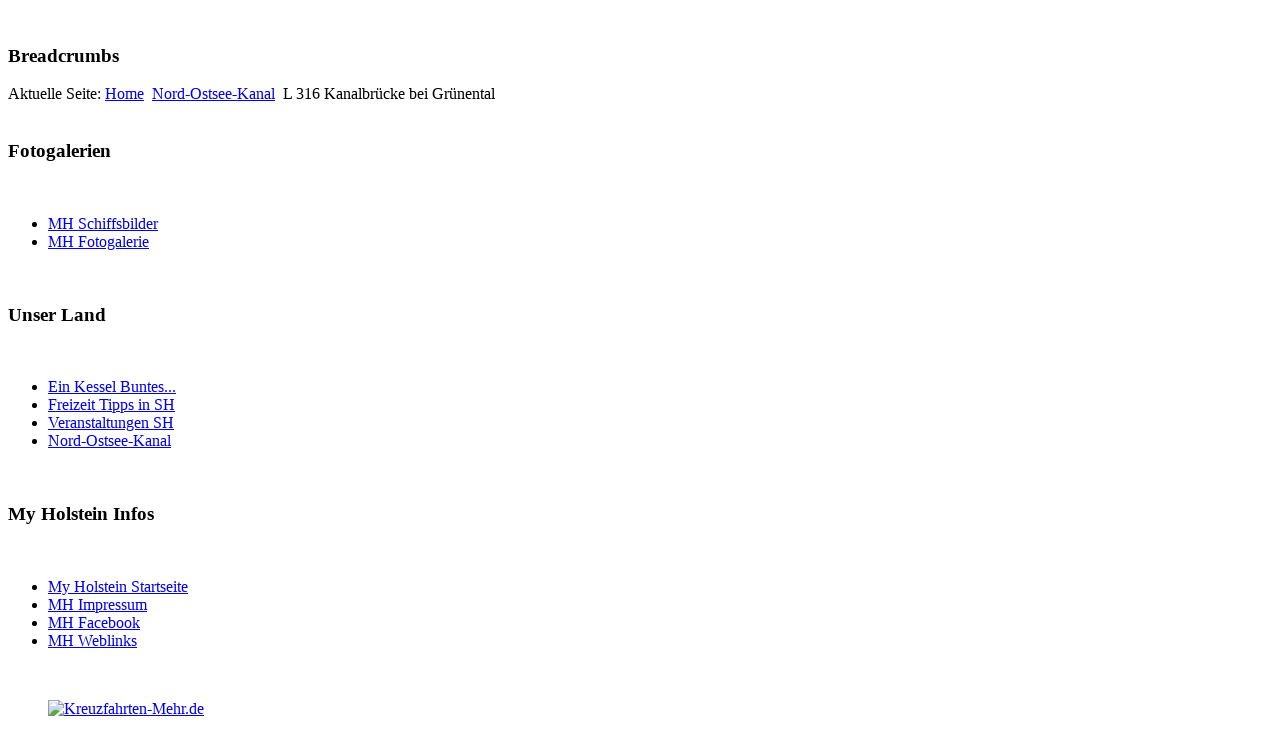

--- FILE ---
content_type: text/html; charset=utf-8
request_url: https://myholstein.de/der-nord-ostsee-kanal/775-l-316-kanalbruecke-bei-gruenental
body_size: 2347
content:

<!DOCTYPE html PUBLIC "-//W3C//DTD XHTML 1.0 Transitional//EN" "http://www.w3.org/TR/xhtml1/DTD/xhtml1-transitional.dtd">
<html xmlns="http://www.w3.org/1999/xhtml" xml:lang="de-de" lang="de-de" dir="ltr" >
<head>

	  <base href="https://myholstein.de/der-nord-ostsee-kanal/775-l-316-kanalbruecke-bei-gruenental" />
  <meta http-equiv="content-type" content="text/html; charset=utf-8" />
  <meta name="keywords" content="my, holstein, online, portal, news, stories, berichte, bewertungen, biloder, urlaub, ferien" />
  <meta name="author" content="MyHolstein" />
  <meta name="description" content="Das My Holstein portal - die Mitte im Norden!" />
  <meta name="generator" content="Joomla! - Open Source Content Management" />
  <title>L 316 Kanalbrücke bei Grünental</title>
  <link href="/templates/orangetechno/favicon.ico" rel="shortcut icon" type="image/vnd.microsoft.icon" />
  <script src="/media/system/js/mootools-core.js" type="text/javascript"></script>
  <script src="/media/system/js/core.js" type="text/javascript"></script>
  <script src="/media/system/js/caption.js" type="text/javascript"></script>
  <script type="text/javascript">
window.addEvent('load', function() {
				new JCaption('img.caption');
			});
  </script>

	<link rel="stylesheet" href="/templates/system/css/general.css" type="text/css" />
	<link rel="stylesheet" href="/templates/orangetechno/css/template.css" type="text/css" />
    
			<link rel="stylesheet" href="/templates/orangetechno/css/background_000.css" type="text/css" />
        
        	<link rel="stylesheet" href="/templates/orangetechno/css/content_003.css" type="text/css" />
        
    <link rel="stylesheet" href="/templates/orangetechno/css/left_200_on.css" type="text/css" />
    <link rel="stylesheet" href="/templates/orangetechno/css/right_200_on.css" type="text/css" />
	<link rel="stylesheet" href="/templates/orangetechno/css/footer_on.css" type="text/css" />
    <link rel="stylesheet" href="/templates/orangetechno/css/column_control.css" type="text/css" />





</head>

<body>
       
    
	<div id="logo_001">
    
    	<!-- NavTop Module -->
		<div id="nav-top">
			
    	</div>
    
    	    
       	        
	</div>

	<div id="mainframe">
	
        <!-- NavMiddle Module -->
		<div id="nav-middle">
        			</div>
		
		<br style="clear:left;" />
		
        <!-- Pathway Module -->
		<div id="pathway">
        					
            			<div class="moduletable">
					<h3>Breadcrumbs</h3>
					
<div class="breadcrumbs">
<span class="showHere">Aktuelle Seite: </span><a href="/" class="pathway">Home</a> <img src="/media/system/images/arrow.png" alt=""  /> <a href="/der-nord-ostsee-kanal" class="pathway">Nord-Ostsee-Kanal</a> <img src="/media/system/images/arrow.png" alt=""  /> <span>L 316 Kanalbrücke bei Grünental</span></div>
		</div>
	
            		</div>
		
		<br style="clear:left;" />
		
        <!-- Left Modules -->
		        
        	<div id="leftcolumn">
						<div class="module_menu">
						    <div class="module_hat"><h3>Fotogalerien</h3></div>
                             <div class="module_jacket">
				   <br style="clear:both;" /><div class="module_content">
<ul class="menu">
<li class="item-104"><a href="/mh-schiffsbilder" >MH Schiffsbilder</a></li><li class="item-106"><a href="/my-holstein-fotogalerie" >MH Fotogalerie</a></li></ul>
</div><br style="clear:both;" />
				</div>
				<div class="module_tail"></div>
		</div>
			<div class="module_menu">
						    <div class="module_hat"><h3>Unser Land</h3></div>
                             <div class="module_jacket">
				   <br style="clear:both;" /><div class="module_content">
<ul class="menu">
<li class="item-113"><a href="/ein-kessel-buntes" >Ein Kessel Buntes...</a></li><li class="item-111"><a href="/freizeit-tips-in-sh" >Freizeit Tipps in SH</a></li><li class="item-112"><a href="/veranstaltungen-in-sh" >Veranstaltungen SH</a></li><li class="item-109 current active"><a href="/der-nord-ostsee-kanal" >Nord-Ostsee-Kanal</a></li></ul>
</div><br style="clear:both;" />
				</div>
				<div class="module_tail"></div>
		</div>
			<div class="module_menu">
						    <div class="module_hat"><h3>My Holstein Infos</h3></div>
                             <div class="module_jacket">
				   <br style="clear:both;" /><div class="module_content">
<ul class="menu">
<li class="item-101"><a href="/" >My Holstein Startseite</a></li><li class="item-103"><a href="http://www.event-horizon.de/impressum.html" onclick="window.open(this.href,'targetWindow','toolbar=no,location=no,status=no,menubar=no,scrollbars=yes,resizable=yes,');return false;" >MH Impressum</a></li><li class="item-108"><a href="https://www.facebook.com/MyHolstein.de" target="_blank" >MH Facebook</a></li><li class="item-120"><a href="/mh-weblinks" >MH Weblinks</a></li></ul>
</div><br style="clear:both;" />
				</div>
				<div class="module_tail"></div>
		</div>
	
                
			</div>
            
		
        <!-- Dynamic Module and Content Control  -->
					<div id="maincolumn_left_200x200">
		        
                 
            <!-- Top Modules -> Right Modules off -->
			            
         
		<blockquote style="clear:left;" />
	
		<!-- Banner -->
		<div id="banner">
      				<div class="moduletable">
					<div class="bannergroup">

	<div class="banneritem">
																																																															<a
							href="/component/banners/click/1" target="_blank"
							title="Kreuzfahrten-Mehr.de">
							<img
								src="https://myholstein.de/images/banners/asmussen_banner.jpg"
								alt="Kreuzfahrten-Mehr.de"
								width ="468"								height ="60"							/>
						</a>
																<div class="clr"></div>
	</div>

</div>
		</div>
	
		</div>
        
        <!-- Content and Components -->
		<div id="maincontent">

   			
<div id="system-message-container">
</div>
			<div class="item-page">

	<h2>
			<a href="/der-nord-ostsee-kanal/775-l-316-kanalbruecke-bei-gruenental">
		L 316 Kanalbrücke bei Grünental</a>
		</h2>





	<dl class="article-info">
	<dt class="article-info-term">Details</dt>
	<dd class="category-name">
				Kategorie: <a href="/der-nord-ostsee-kanal">Nord-Ostsee-Kanal</a>		</dd>
	<dd class="hits">
	Zugriffe: 9928	</dd>
	</dl>





<script src="http://myholstein.de/lightbox/jquery-1.7.2.min.js"></script>
<script src="http://myholstein.de/lightbox/lightbox.js"></script>
<link href="http://myholstein.de/lightbox/lightbox.css" rel="stylesheet" />

<center><a href="http://foto.aeonarts.de/albums/userpics/10001/2010_08_30_gruenentaler_hochbruecke_kaiseradler_01.jpg" rel="lightbox[hochbrueckegruenental]" target="_blank" title="Foto by: Olaf Francke www.nok.sh"><img src="http://foto.aeonarts.de/albums/userpics/10001/normal_2010_08_30_gruenentaler_hochbruecke_kaiseradler_01.jpg" alt="Foto by: Olaf Francke www.blende-8-foto.de" /> </a><br /> <a href="http://www.aeonarts.de/blende8foto/albums/userpics/10001/2012_06_16_ghb_01.jpg" rel="lightbox[hochbrueckegruenental]" target="_blank" title="Foto by: Olaf Francke www.nok.sh"><img src="http://www.aeonarts.de/blende8foto/albums/userpics/10001/normal_2012_06_16_ghb_01.jpg" alt="" /></a> <br /> <a href="http://www.aeonarts.de/blende8foto/albums/userpics/10001/2011_08_31_gruenentaler_hochbruecke_01.jpg" rel="lightbox[hochbrueckegruenental]" target="_blank" title="Foto by: Olaf Francke www.nok.sh"><img src="http://www.aeonarts.de/blende8foto/albums/userpics/10001/thumb_2011_08_31_gruenentaler_hochbruecke_01.jpg" alt="Foto by: Olaf Francke www.blende-8-foto.de" /></a> <a href="http://www.aeonarts.de/blende8foto/albums/userpics/10001/2011_08_31_gruenentaler_hochbruecke_02.jpg" rel="lightbox[hochbrueckegruenental]" target="_blank" title="Foto by: Olaf Francke www.nok.sh"><img src="http://www.aeonarts.de/blende8foto/albums/userpics/10001/thumb_2011_08_31_gruenentaler_hochbruecke_02.jpg" alt="Foto by: Olaf Francke www.blende-8-foto.de" /></a><a href="http://foto.aeonarts.de/albums/userpics/10001/2011_10_08_gruenentaler_hochbruecke_01.jpg" rel="lightbox[hochbrueckegruenental]" target="_blank" title="Foto by: Olaf Francke www.nok.sh"><img src="http://foto.aeonarts.de/albums/userpics/10001/thumb_2011_10_08_gruenentaler_hochbruecke_01.jpg" alt="Foto by: Olaf Francke www.blende-8-foto.de" /></a> <a href="http://foto.aeonarts.de/albums/userpics/10001/2011_10_08_gruenentaler_hochbruecke_02.jpg" rel="lightbox[hochbrueckegruenental]" target="_blank" title="Foto by: Olaf Francke www.nok.sh"><img src="http://foto.aeonarts.de/albums/userpics/10001/thumb_2011_10_08_gruenentaler_hochbruecke_02.jpg" alt="Foto by: Olaf Francke www.blende-8-foto.de" /></a> <br /> <a href="http://foto.aeonarts.de/albums/userpics/10001/2012_07_29_gruenentaler_hochbruecke_01.jpg" rel="lightbox[hochbrueckegruenental]" target="_blank" title="Foto by: Olaf Francke www.nok.sh"><img src="http://foto.aeonarts.de/albums/userpics/10001/thumb_2012_07_29_gruenentaler_hochbruecke_01.jpg" alt="" /></a> <a href="http://foto.aeonarts.de/albums/userpics/10001/2012_07_29_gruenentaler_hochbruecke_02.jpg" rel="lightbox[hochbrueckegruenental]" target="_blank" title="Foto by: Olaf Francke www.nok.sh"><img src="http://foto.aeonarts.de/albums/userpics/10001/thumb_2012_07_29_gruenentaler_hochbruecke_02.jpg" alt="" /></a> <a href="http://foto.aeonarts.de/albums/userpics/10001/2012_07_29_gruenentaler_hochbruecke_03.jpg" rel="lightbox[hochbrueckegruenental]" target="_blank" title="Foto by: Olaf Francke www.nok.sh"><img src="http://foto.aeonarts.de/albums/userpics/10001/thumb_2012_07_29_gruenentaler_hochbruecke_03.jpg" alt="" /></a> <a href="http://foto.aeonarts.de/albums/userpics/10001/2012_07_29_gruenentaler_hochbruecke_04.jpg" rel="lightbox[hochbrueckegruenental]" target="_blank" title="Foto by: Olaf Francke www.nok.sh"><img src="http://foto.aeonarts.de/albums/userpics/10001/thumb_2012_07_29_gruenentaler_hochbruecke_04.jpg" alt="" /></a> <a href="http://foto.aeonarts.de/albums/userpics/10001/2012_07_29_gruenentaler_hochbruecke_05.jpg" rel="lightbox[hochbrueckegruenental]" target="_blank" title="Foto by: Olaf Francke www.nok.sh"><img src="http://foto.aeonarts.de/albums/userpics/10001/thumb_2012_07_29_gruenentaler_hochbruecke_05.jpg" alt="" /></a> <br /> <a href="http://foto.aeonarts.de/albums/userpics/10001/2010_08_30_gruenentaler_hochbruecke_kaiseradler_02.jpg" rel="lightbox[hochbrueckegruenental]" target="_blank" title="Foto by: Olaf Francke www.nok.sh"><img src="http://foto.aeonarts.de/albums/userpics/10001/normal_2010_08_30_gruenentaler_hochbruecke_kaiseradler_02.jpg" alt="Foto by: Olaf Francke www.blende-8-foto.de" /> </a><br /> <a href="http://foto.aeonarts.de/albums/userpics/10001/2012_09_23_nok_05.jpg" rel="lightbox[hochbrueckegruenental]" target="_blank" title="Foto by: Olaf Francke www.nok.sh"><img src="http://foto.aeonarts.de/albums/userpics/10001/normal_2012_09_23_nok_05.jpg" alt="" /></a></center><center><a href="http://www.aeonarts.de/blende8foto/albums/userpics/10001/2011_05_30_gruenentaler_hochbruecke_01.jpg" rel="lightbox[hochbrueckegruenental]" target="_blank" title="Foto by: Olaf Francke www.nok.sh"><img src="http://www.aeonarts.de/blende8foto/albums/userpics/10001/normal_2011_05_30_gruenentaler_hochbruecke_01.jpg" alt="Foto by: Olaf Francke www.blende-8-foto.de" /></a></center><center><a href="http://foto.aeonarts.de/albums/userpics/10001/2010_07_08_gruenentaler_hochbruecke_01.jpg" rel="lightbox[hochbrueckegruenental]" target="_blank" title="Foto by: Olaf Francke www.nok.sh"><img src="http://foto.aeonarts.de/albums/userpics/10001/normal_2010_07_08_gruenentaler_hochbruecke_01.jpg" alt="Foto by: Olaf Francke www.blende-8-foto.de" /> </a></center><center><a href="http://foto.aeonarts.de/albums/userpics/10001/2011_10_22_brueckenpruefung_00.jpg" rel="lightbox[hochbrueckegruenental]" target="_blank" title="Foto by: Olaf Francke www.nok.sh"><img src="http://foto.aeonarts.de/albums/userpics/10001/normal_2011_10_22_brueckenpruefung_00.jpg" alt="Foto by: Olaf Francke www.blende-8-foto.de" /></a> <br /> <a href="http://foto.aeonarts.de/albums/userpics/10001/2011_10_22_brueckenpruefung_01.jpg" rel="lightbox[hochbrueckegruenental]" target="_blank" title="Foto by: Olaf Francke www.nok.sh"><img src="http://foto.aeonarts.de/albums/userpics/10001/thumb_2011_10_22_brueckenpruefung_01.jpg" alt="Foto by: Olaf Francke www.blende-8-foto.de" /></a> <a href="http://foto.aeonarts.de/albums/userpics/10001/2011_10_22_brueckenpruefung_02.jpg" rel="lightbox[hochbrueckegruenental]" target="_blank" title="Foto by: Olaf Francke www.nok.sh"><img src="http://foto.aeonarts.de/albums/userpics/10001/thumb_2011_10_22_brueckenpruefung_02.jpg" alt="Foto by: Olaf Francke www.blende-8-foto.de" /></a> <a href="http://foto.aeonarts.de/albums/userpics/10001/2011_10_22_brueckenpruefung_03.jpg" rel="lightbox[hochbrueckegruenental]" target="_blank" title="Foto by: Olaf Francke www.nok.sh"><img src="http://foto.aeonarts.de/albums/userpics/10001/thumb_2011_10_22_brueckenpruefung_03.jpg" alt="Foto by: Olaf Francke www.blende-8-foto.de" /></a> <a href="http://foto.aeonarts.de/albums/userpics/10001/2011_10_22_brueckenpruefung_04.jpg" rel="lightbox[hochbrueckegruenental]" target="_blank" title="Foto by: Olaf Francke www.nok.sh"><img src="http://foto.aeonarts.de/albums/userpics/10001/thumb_2011_10_22_brueckenpruefung_04.jpg" alt="Foto by: Olaf Francke www.blende-8-foto.de" /></a></center><center><a href="http://www.aeonarts.de/blende8foto/albums/userpics/10001/2011_09_26_gruenentaler_hochbruecke_01.jpg" rel="lightbox[hochbrueckegruenental]" target="_blank" title="Foto by: Olaf Francke www.nok.sh"><img src="http://www.aeonarts.de/blende8foto/albums/userpics/10001/thumb_2011_09_26_gruenentaler_hochbruecke_01.jpg" alt="Foto by: Olaf Francke www.blende-8-foto.de" /></a> <a href="http://www.aeonarts.de/blende8foto/albums/userpics/10001/2011_09_26_gruenentaler_hochbruecke_02.jpg" rel="lightbox[hochbrueckegruenental]" target="_blank" title="Foto by: Olaf Francke www.nok.sh"><img src="http://www.aeonarts.de/blende8foto/albums/userpics/10001/thumb_2011_09_26_gruenentaler_hochbruecke_02.jpg" alt="Foto by: Olaf Francke www.blende-8-foto.de" /></a> <a href="http://www.aeonarts.de/blende8foto/albums/userpics/10001/2011_09_26_gruenentaler_hochbruecke_03.jpg" rel="lightbox[hochbrueckegruenental]" target="_blank" title="Foto by: Olaf Francke www.nok.sh"><img src="http://www.aeonarts.de/blende8foto/albums/userpics/10001/thumb_2011_09_26_gruenentaler_hochbruecke_03.jpg" alt="Foto by: Olaf Francke www.blende-8-foto.de" /></a> <a href="http://www.aeonarts.de/blende8foto/albums/userpics/10001/2011_09_26_gruenentaler_hochbruecke_04.jpg" rel="lightbox[hochbrueckegruenental]" target="_blank" title="Foto by: Olaf Francke www.nok.sh"><img src="http://www.aeonarts.de/blende8foto/albums/userpics/10001/thumb_2011_09_26_gruenentaler_hochbruecke_04.jpg" alt="Foto by: Olaf Francke www.blende-8-foto.de" /></a> <a href="http://www.aeonarts.de/blende8foto/albums/userpics/10001/2011_09_26_gruenentaler_hochbruecke_05.jpg" rel="lightbox[hochbrueckegruenental]" target="_blank" title="Foto by: Olaf Francke www.nok.sh"><img src="http://www.aeonarts.de/blende8foto/albums/userpics/10001/thumb_2011_09_26_gruenentaler_hochbruecke_05.jpg" alt="Foto by: Olaf Francke www.blende-8-foto.de" /></a> <a href="http://www.aeonarts.de/blende8foto/albums/userpics/10001/2011_09_26_gruenentaler_hochbruecke_06.jpg" rel="lightbox[hochbrueckegruenental]" target="_blank" title="Foto by: Olaf Francke www.nok.sh"><img src="http://www.aeonarts.de/blende8foto/albums/userpics/10001/thumb_2011_09_26_gruenentaler_hochbruecke_06.jpg" alt="Foto by: Olaf Francke www.blende-8-foto.de" /></a> <a href="http://www.aeonarts.de/blende8foto/albums/userpics/10001/2011_09_26_gruenentaler_hochbruecke_07.jpg" rel="lightbox[hochbrueckegruenental]" target="_blank" title="Foto by: Olaf Francke www.nok.sh"><img src="http://www.aeonarts.de/blende8foto/albums/userpics/10001/thumb_2011_09_26_gruenentaler_hochbruecke_07.jpg" alt="Foto by: Olaf Francke www.blende-8-foto.de" /></a> <a href="http://www.aeonarts.de/blende8foto/albums/userpics/10001/2011_09_26_gruenentaler_hochbruecke_08.jpg" rel="lightbox[hochbrueckegruenental]" target="_blank" title="Foto by: Olaf Francke www.nok.sh"><img src="http://www.aeonarts.de/blende8foto/albums/userpics/10001/thumb_2011_09_26_gruenentaler_hochbruecke_08.jpg" alt="Foto by: Olaf Francke www.blende-8-foto.de" /></a> <a href="http://www.aeonarts.de/blende8foto/albums/userpics/10001/2011_09_26_gruenentaler_hochbruecke_09.jpg" rel="lightbox[hochbrueckegruenental]" target="_blank" title="Foto by: Olaf Francke www.nok.sh"><img src="http://www.aeonarts.de/blende8foto/albums/userpics/10001/thumb_2011_09_26_gruenentaler_hochbruecke_09.jpg" alt="Foto by: Olaf Francke www.blende-8-foto.de" /></a> <a href="http://www.aeonarts.de/blende8foto/albums/userpics/10001/2011_09_26_gruenentaler_hochbruecke_10.jpg" rel="lightbox[hochbrueckegruenental]" target="_blank" title="Foto by: Olaf Francke www.nok.sh"><img src="http://www.aeonarts.de/blende8foto/albums/userpics/10001/thumb_2011_09_26_gruenentaler_hochbruecke_10.jpg" alt="Foto by: Olaf Francke www.blende-8-foto.de" /></a> <a href="http://www.aeonarts.de/blende8foto/albums/userpics/10001/2011_01_09_gruenentaler_hochbruecke_01.jpg" rel="lightbox[hochbrueckegruenental]" target="_blank" title="Foto by: Olaf Francke www.nok.sh"><img src="http://www.aeonarts.de/blende8foto/albums/userpics/10001/thumb_2011_01_09_gruenentaler_hochbruecke_01.jpg" alt="Foto by: Olaf Francke www.blende-8-foto.de" /></a> <a href="http://www.aeonarts.de/blende8foto/albums/userpics/10001/2011_01_09_gruenentaler_hochbruecke_02.jpg" rel="lightbox[hochbrueckegruenental]" target="_blank" title="Foto by: Olaf Francke www.nok.sh"><img src="http://www.aeonarts.de/blende8foto/albums/userpics/10001/thumb_2011_01_09_gruenentaler_hochbruecke_02.jpg" alt="Foto by: Olaf Francke www.blende-8-foto.de" /></a> <a href="http://foto.aeonarts.de/albums/userpics/10001/2011_10_28_gruenentaler_hochbruecke_01.jpg" rel="lightbox[hochbrueckegruenental]" target="_blank" title="Foto by: Olaf Francke www.nok.sh"><img src="http://foto.aeonarts.de/albums/userpics/10001/thumb_2011_10_28_gruenentaler_hochbruecke_01.jpg" alt="Foto by: Olaf Francke www.blende-8-foto.de" /></a> <a href="http://foto.aeonarts.de/albums/userpics/10001/2011_10_28_gruenentaler_hochbruecke_02.jpg" rel="lightbox[hochbrueckegruenental]" target="_blank" title="Foto by: Olaf Francke www.nok.sh"><img src="http://foto.aeonarts.de/albums/userpics/10001/thumb_2011_10_28_gruenentaler_hochbruecke_02.jpg" alt="Foto by: Olaf Francke www.blende-8-foto.de" /></a> <a href="http://foto.aeonarts.de/albums/userpics/10001/2011_10_28_gruenentaler_hochbruecke_03.jpg" rel="lightbox[hochbrueckegruenental]" target="_blank" title="Foto by: Olaf Francke www.nok.sh"><img src="http://foto.aeonarts.de/albums/userpics/10001/thumb_2011_10_28_gruenentaler_hochbruecke_03.jpg" alt="Foto by: Olaf Francke www.blende-8-foto.de" /></a><a href="http://www.aeonarts.de/blende8foto/albums/userpics/10001/2012_03_06_hochbruecke_gruenental_01.jpg" rel="lightbox[hochbrueckegruenental]" target="_blank" title="Foto by: Olaf Francke www.nok.sh"><img src="http://www.aeonarts.de/blende8foto/albums/userpics/10001/thumb_2012_03_06_hochbruecke_gruenental_01.jpg" alt="Foto by: Olaf Francke www.blende-8-foto.de" /></a> <a href="http://www.aeonarts.de/blende8foto/albums/userpics/10001/2012_03_06_hochbruecke_gruenental_02.jpg" rel="lightbox[hochbrueckegruenental]" target="_blank" title="Foto by: Olaf Francke www.nok.sh"><img src="http://www.aeonarts.de/blende8foto/albums/userpics/10001/thumb_2012_03_06_hochbruecke_gruenental_02.jpg" alt="Foto by: Olaf Francke www.blende-8-foto.de" /></a></center>




				<ul class="pagenav">
					<li class="pagenav-prev">
						<a href="/der-nord-ostsee-kanal/776-eisenbahnhochbruecke-in-rendsburg" rel="prev">&lt; Zurück</a>
					</li>
					<li class="pagenav-next">
						<a href="/der-nord-ostsee-kanal/774-eisenbahnhochbruecke-hochdonn" rel="next">Weiter &gt;</a>
					</li>
				</ul>
	
</div>


		</div>
        
        <!-- posBottom Modules -->
       	        
		</div>
        
        <!-- posRight Modules -->
		
		<br style="clear:both;" />
        
        <!-- NavFooter Modules -->
		<div id="nav-footer">
			
		</div>
    
	</div>

	<!-- Bottom -->
        	<div id="bottom"></div>
      

    <br style="clear:both;" />
    
    <!-- Footer Module -->
    
		
	    	<div id="Coypright">
			Copyright: www.myholstein.de		</div>
	    
    <!-- Debug -->
	
	
    
</body>
</html>